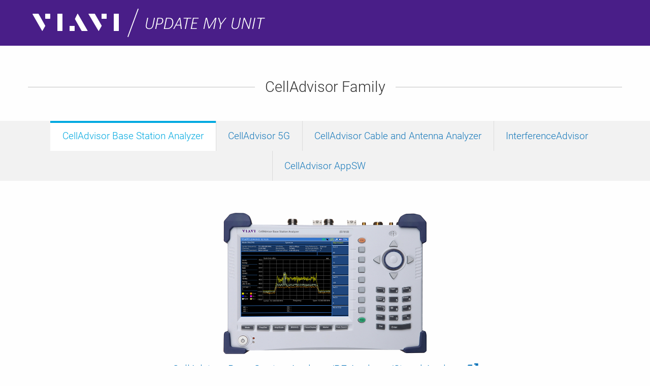

--- FILE ---
content_type: text/html; charset=UTF-8
request_url: https://celladvisor.updatemyunit.net/
body_size: 39822
content:
<!doctype html>
<html class="no-js" lang="en">
  <head>
    <title>CellAdvisor Family  | Update My Unit | VIAVI Solutions Inc.</title>
    <meta charset="utf-8">
    <meta http-equiv="x-ua-compatible" content="ie=edge">
    <meta name="viewport" content="width=device-width, initial-scale=1.0">
    <meta name="description" content="Automatic Software Updates for VIAVI Products, Platforms and Applications">    
    <meta property="og:url" content="https://celladvisor.updatemyunit.net/index.php"> 
    <meta property="og:title" content="Update My Unit">
    <meta property="og:description" content="Automatic Software Updates for VIAVI Products, Platforms and Applications"> 
    <meta property="og:image" content="https://celladvisor.updatemyunit.net">
    <meta name="dcterms.title" content="Update My Unit" />
    <meta name="dcterms.description" content="Automatic Software Updates for VIAVI Products, Platforms and Applications" />

    <!-- START CSS -->
    <link rel="stylesheet" href="//www.updatemyunit.net/assets/css/foundation.min.css">
    <link rel="stylesheet" href="//www.updatemyunit.net/assets/css/font-awesome.min.css">
    <link rel="stylesheet" href="//www.updatemyunit.net/assets/css/jquery.fancybox.min.css">
    <link rel="stylesheet" href="//www.updatemyunit.net/assets/css/flag-icon.min.css">
    <link rel="stylesheet" href="//www.updatemyunit.net/assets/css/updatemyunit.css">
    <!-- END CSS -->

    <!-- START FONT EMBED -->
    <!-- NO LONGER LOADING THOUGH GOOGLE (GDPR CONCERN) -->
    <!--
    <link rel="preconnect" href="https://fonts.gstatic.com">
    <link rel="stylesheet" href="/assets/fonts/roboto/roboto.css"> 
    <link href="https://fonts.googleapis.com/css2?family=Roboto:ital,wght@0,300;0,400;0,500;0,700;1,300;1,400;1,500;1,700&display=swap" rel="stylesheet">
    <link href="https://fonts.googleapis.com/css2?family=Roboto+Mono:wght@300;400;500;700&display=swap" rel="stylesheet">
    -->
    <link rel="stylesheet" href="//www.updatemyunit.net/assets/fonts/roboto/roboto.css"> 
    <link rel="stylesheet" href="//www.updatemyunit.net/assets/fonts/roboto-mono/roboto-mono.css"> 
    <!-- END FONT EMBED -->
  </head>
  <body>
    <!-- START TOP -->
<header class="top">

    <div class="grid-container">

      <div class="grid-x">
        <div class="cell">
          <!-- START LOGO -->
          <div class="logo">
            <h1>VIAVI Solutions</h1>
            <a href="//www.updatemyunit.net">
              <span class="hidden">VIAVI Solutions</span>
              <img src="//www.updatemyunit.net/assets/img/viavi-updatemyunit-logo-white.png" alt="VIAVI Solutions"/>
            </a>				
          </div>
          <!-- END LOGO -->
        </div>
      </div>

    </div>

</header>
<!-- END TOP -->

    
    <!-- START CONTENT -->
    <div class="grid-container">

      <!-- START PRODUCT TITLE -->
      <div class="grid-x grid-padding-x grid-padding-y">
        <div class="cell">
          <h2 class="line-behind">CellAdvisor Family </h2>
        </div>
      </div>
      <!-- END PRODUCT TITLE -->  

			<!-- START UPDATE LIST -->
            <!-- END UPDATE LIST -->
 
    </div>
    <!-- END CONTENT -->
    
    <ul class="tabs" data-responsive-accordion-tabs="tabs small-accordion large-tabs" id="product-tabs" data-allow-all-closed="true" data-deep-link="true" data-update-history="false" data-deep-link-smudge="true" data-deep-link-smudge-delay="500"><li class="tabs-title is-active"><a href="#celladvisor-base-station-analyzer">CellAdvisor Base Station Analyzer</a></li><li class="tabs-title"><a href="#celladvisor-5g">CellAdvisor 5G</a></li><li class="tabs-title"><a href="#celladvisor-cable-and-antenna-analyzer">CellAdvisor Cable and Antenna Analyzer</a></li><li class="tabs-title"><a href="#interferenceadvisor">InterferenceAdvisor</a></li><li class="tabs-title"><a href="#celladvisor-appsw">CellAdvisor AppSW</a></li></ul><div class="grid-container"><div class="tabs-content" data-tabs-content="product-tabs"><div class="tabs-panel is-active" id="celladvisor-base-station-analyzer"><div class="grid-x grid-padding-x grid-padding-y"><div class="cell text-center">
		  <div class="product">
      <p>
        <a href="//www.viavisolutions.com/en-us/products/celladvisor-base-station-analyzers">
          <img title="CellAdvisor Base Station Analyzer" alt="CellAdvisor Base Station Analyzer" src="//www.updatemyunit.net/assets/img/pics/celladvisor-base-station-analyzer-large.png">
        </a>
      </p>
      <h5>
        <a href="//www.viavisolutions.com/en-us/products/celladvisor-base-station-analyzers">CellAdvisor Base Station Analyzer/RF Analyzer/Signal Analyzer <i class="far fa-external-link"></i>
        </a>
      </h5>
      </div></div><div class="cell text-center table-scroll"><table class="releases"><thead><tr><th colspan="4">Download latest update of JD740B/JD780A/JD780B series FW</th></tr></thead>
          <tr>
            <th>Server Location</th>
            <th>File Name</th>
            <th>File Size</th>            
            <!--<th>Release Date</th>-->
            <th>Notes</th>
    			</tr><tr><td><div class="downloads-condensed"><p><a href="https://celladvisor.updatemyunit.net/./archives/JD740B_JD780A_JD780B_Firmware_3.120.043.zip"><span class="flag-icon flag-icon-eu"></span><br><i class="far fa-download"></i></a></p><p><a href="https://ca2celladvisor.updatemyunit.net/./archives/JD740B_JD780A_JD780B_Firmware_3.120.043.zip"><span class="flag-icon flag-icon-us"></span><br><i class="far fa-download"></i></a></p><p><a href="https://sg2celladvisor.updatemyunit.net/./archives/JD740B_JD780A_JD780B_Firmware_3.120.043.zip"><span class="flag-icon flag-icon-sg"></span><br><i class="far fa-download"></i></a></p></div></td><td class="text-center">JD740B_JD780A_JD780B_Firmware_3.120.043.zip</td><td class="text-center">108.593 MB</td><td class="text-center"><a href="./archives/JD740B_JD780A_JD780B_Firmware_3.120.043.pdf"><i class="far fa-file-pdf"></i> Release Notes</a></td></tr><thead><tr><th colspan="4">Download Recovery  FW of JD740B/JD780A/JD780B series</th></tr></thead>
          <tr>
            <th>Server Location</th>
            <th>File Name</th>
            <th>File Size</th>            
            <!--<th>Release Date</th>-->
            <th>Notes</th>
    			</tr><tr><td><div class="downloads-condensed"><p><a href="https://celladvisor.updatemyunit.net/./archives/JD740B_JD780A_JD780B_Recovery.zip"><span class="flag-icon flag-icon-eu"></span><br><i class="far fa-download"></i></a></p><p><a href="https://ca2celladvisor.updatemyunit.net/./archives/JD740B_JD780A_JD780B_Recovery.zip"><span class="flag-icon flag-icon-us"></span><br><i class="far fa-download"></i></a></p><p><a href="https://sg2celladvisor.updatemyunit.net/./archives/JD740B_JD780A_JD780B_Recovery.zip"><span class="flag-icon flag-icon-sg"></span><br><i class="far fa-download"></i></a></p></div></td><td class="text-center">JD740B_JD780A_JD780B_Recovery.zip</td><td class="text-center">437.716 KB</td><td class="text-center"><a href="./archives/JD740B_JD780A_JD780B_Recovery.pdf"><i class="far fa-file-pdf"></i> Recovery Procedure</a></td></tr><thead><tr><th colspan="4">Download latest update of JD740A series FW</th></tr></thead>
          <tr>
            <th>Server Location</th>
            <th>File Name</th>
            <th>File Size</th>            
            <!--<th>Release Date</th>-->
            <th>Notes</th>
    			</tr><tr><td><div class="downloads-condensed"><p><a href="https://celladvisor.updatemyunit.net/./archives/JD740A_Firmware_1.122.000.zip"><span class="flag-icon flag-icon-eu"></span><br><i class="far fa-download"></i></a></p><p><a href="https://ca2celladvisor.updatemyunit.net/./archives/JD740A_Firmware_1.122.000.zip"><span class="flag-icon flag-icon-us"></span><br><i class="far fa-download"></i></a></p><p><a href="https://sg2celladvisor.updatemyunit.net/./archives/JD740A_Firmware_1.122.000.zip"><span class="flag-icon flag-icon-sg"></span><br><i class="far fa-download"></i></a></p></div></td><td class="text-center">JD740A_Firmware_1.122.000.zip</td><td class="text-center">19.655 MB</td><td class="text-center"><a href="./archives/JD740A_Firmware_1.122.000.pdf"><i class="far fa-file-pdf"></i> Release Notes</a></td></tr><thead><tr><th colspan="4">Download Recovery  FW of JD740A series</th></tr></thead>
          <tr>
            <th>Server Location</th>
            <th>File Name</th>
            <th>File Size</th>            
            <!--<th>Release Date</th>-->
            <th>Notes</th>
    			</tr><tr><td><div class="downloads-condensed"><p><a href="https://celladvisor.updatemyunit.net/./archives/JD740A_1.122.000_Recovery.zip"><span class="flag-icon flag-icon-eu"></span><br><i class="far fa-download"></i></a></p><p><a href="https://ca2celladvisor.updatemyunit.net/./archives/JD740A_1.122.000_Recovery.zip"><span class="flag-icon flag-icon-us"></span><br><i class="far fa-download"></i></a></p><p><a href="https://sg2celladvisor.updatemyunit.net/./archives/JD740A_1.122.000_Recovery.zip"><span class="flag-icon flag-icon-sg"></span><br><i class="far fa-download"></i></a></p></div></td><td class="text-center">JD740A_1.122.000_Recovery.zip</td><td class="text-center">27.773 MB</td><td class="text-center"><a href="./archives/JD740A_1.122.000_Recovery.pdf"><i class="far fa-file-pdf"></i> Recovery Procedure</a></td></tr><thead><tr><th colspan="4">JD700B series User's Guide</th></tr></thead>
          <tr>
            <th>Server Location</th>
            <th>File Name</th>
            <th>File Size</th>            
            <!--<th>Release Date</th>-->
            <th>Notes</th>
    			</tr><tr><td><div class="downloads-condensed"><p><a href="https://celladvisor.updatemyunit.net/./archives/JD700B_User_Guide_R22.0.pdf"><span class="flag-icon flag-icon-eu"></span><br><i class="far fa-download"></i></a></p><p><a href="https://ca2celladvisor.updatemyunit.net/./archives/JD700B_User_Guide_R22.0.pdf"><span class="flag-icon flag-icon-us"></span><br><i class="far fa-download"></i></a></p><p><a href="https://sg2celladvisor.updatemyunit.net/./archives/JD700B_User_Guide_R22.0.pdf"><span class="flag-icon flag-icon-sg"></span><br><i class="far fa-download"></i></a></p></div></td><td class="text-center">JD700B_User_Guide_R22.0.pdf</td><td class="text-center">16.146 MB</td><td></td></tr><thead><tr><th colspan="4">JD780A series User's Guide</th></tr></thead>
          <tr>
            <th>Server Location</th>
            <th>File Name</th>
            <th>File Size</th>            
            <!--<th>Release Date</th>-->
            <th>Notes</th>
    			</tr><tr><td><div class="downloads-condensed"><p><a href="https://celladvisor.updatemyunit.net/./archives/JD780A_User_Manual_R15.0.pdf"><span class="flag-icon flag-icon-eu"></span><br><i class="far fa-download"></i></a></p><p><a href="https://ca2celladvisor.updatemyunit.net/./archives/JD780A_User_Manual_R15.0.pdf"><span class="flag-icon flag-icon-us"></span><br><i class="far fa-download"></i></a></p><p><a href="https://sg2celladvisor.updatemyunit.net/./archives/JD780A_User_Manual_R15.0.pdf"><span class="flag-icon flag-icon-sg"></span><br><i class="far fa-download"></i></a></p></div></td><td class="text-center">JD780A_User_Manual_R15.0.pdf</td><td class="text-center">10.458 MB</td><td></td></tr><thead><tr><th colspan="4">JD740A series User's Guide</th></tr></thead>
          <tr>
            <th>Server Location</th>
            <th>File Name</th>
            <th>File Size</th>            
            <!--<th>Release Date</th>-->
            <th>Notes</th>
    			</tr><tr><td><div class="downloads-condensed"><p><a href="https://celladvisor.updatemyunit.net/./archives/JD740A_User_Manual_R09.0.pdf"><span class="flag-icon flag-icon-eu"></span><br><i class="far fa-download"></i></a></p><p><a href="https://ca2celladvisor.updatemyunit.net/./archives/JD740A_User_Manual_R09.0.pdf"><span class="flag-icon flag-icon-us"></span><br><i class="far fa-download"></i></a></p><p><a href="https://sg2celladvisor.updatemyunit.net/./archives/JD740A_User_Manual_R09.0.pdf"><span class="flag-icon flag-icon-sg"></span><br><i class="far fa-download"></i></a></p></div></td><td class="text-center">JD740A_User_Manual_R09.0.pdf</td><td class="text-center">15.585 MB</td><td></td></tr></table></div>
        <div class="cell">
          <p class="text-center">
            <a href="all-releases.php#celladvisor-base-station-analyzer" class="button large"><i class="far fa-archive"></i> View All Software Releases</a>
          </p>
        </div></div></div><div class="tabs-panel" id="celladvisor-5g"><div class="grid-x grid-padding-x grid-padding-y"><div class="cell text-center">
		  <div class="product">
      <p>
        <a href="//www.viavisolutions.com/en-us/products/celladvisor-5g">
          <img title="CellAdvisor 5G" alt="CellAdvisor 5G" src="//www.updatemyunit.net/assets/img/pics/celladvisor-5g-large.png">
        </a>
      </p>
      <h5>
        <a href="//www.viavisolutions.com/en-us/products/celladvisor-5g">CellAdvisor 5G <i class="far fa-external-link"></i>
        </a>
      </h5>
      </div></div><div class="cell text-center table-scroll">
	<table class="automaticupdates">
    <thead>
    <tr>
      <th>For automatic update from your device</th>
      </tr>
    </thead>
    <tbody>
      <tr class="updatemessage">
        <td>
        <h3>Unit Setup</h3>
        <p>On your unit setup the system <i class="far fa-chevron-right"></i> Upgrade <i class="far fa-chevron-right"></i> Network <i class="far fa-chevron-right"></i> Server address with: <span class="highlight">http://celladvisor.updatemyunit.net</span>
	   		<br>Then PRESS <i class="far fa-chevron-right"></i> Connect</p>
        </td>
      </tr>
    </tbody>
    </table><table class="releases"><thead><tr class="warning"><th colspan="4">Download latest FW of CellAdvisor 5G</th></tr></thead><tr class="warning"><td colspan="4"><h3>WARNING</h3> <p>Upgrading from a version earlier than 5.030 requires re-image (which will erase user files) or upgrade to 5.030 first</p></td></tr>
          <tr>
            <th>Server Location</th>
            <th>File Name</th>
            <th>File Size</th>            
            <!--<th>Release Date</th>-->
            <th>Notes</th>
    			</tr><tr><td><div class="downloads-condensed"><p><a href="https://celladvisor.updatemyunit.net/./archives/CellAdvisor5G_Firmware_5.131.002r.zip"><span class="flag-icon flag-icon-eu"></span><br><i class="far fa-download"></i></a></p><p><a href="https://ca2celladvisor.updatemyunit.net/./archives/CellAdvisor5G_Firmware_5.131.002r.zip"><span class="flag-icon flag-icon-us"></span><br><i class="far fa-download"></i></a></p><p><a href="https://sg2celladvisor.updatemyunit.net/./archives/CellAdvisor5G_Firmware_5.131.002r.zip"><span class="flag-icon flag-icon-sg"></span><br><i class="far fa-download"></i></a></p></div></td><td class="text-center">CellAdvisor5G_Firmware_5.131.002r.zip</td><td class="text-center">484.793 MB</td><td class="text-center"><a href="./archives/CellAdvisor5G_Firmware_5.131.002r.pdf"><i class="far fa-file-pdf"></i> Release Notes</a></td></tr><thead><tr><th colspan="4">Download Recovery FW of CellAdvisor 5G</th></tr></thead>
          <tr>
            <th>Server Location</th>
            <th>File Name</th>
            <th>File Size</th>            
            <!--<th>Release Date</th>-->
            <th>Notes</th>
    			</tr><tr><td><div class="downloads-condensed"><p><a href="https://celladvisor.updatemyunit.net/./archives/CellAdvisor5G_Recovery_5.131.002r.zip"><span class="flag-icon flag-icon-eu"></span><br><i class="far fa-download"></i></a></p><p><a href="https://ca2celladvisor.updatemyunit.net/./archives/CellAdvisor5G_Recovery_5.131.002r.zip"><span class="flag-icon flag-icon-us"></span><br><i class="far fa-download"></i></a></p><p><a href="https://sg2celladvisor.updatemyunit.net/./archives/CellAdvisor5G_Recovery_5.131.002r.zip"><span class="flag-icon flag-icon-sg"></span><br><i class="far fa-download"></i></a></p></div></td><td class="text-center">CellAdvisor5G_Recovery_5.131.002r.zip</td><td class="text-center">548.596 MB</td><td></td></tr><thead><tr><th colspan="4">CellAdvisor 5G User's Guide</th></tr></thead>
          <tr>
            <th>Server Location</th>
            <th>File Name</th>
            <th>File Size</th>            
            <!--<th>Release Date</th>-->
            <th>Notes</th>
    			</tr><tr><td><div class="downloads-condensed"><p><a href="https://celladvisor.updatemyunit.net/./archives/CellAdvisor5G_User_Guide_R028.0.pdf"><span class="flag-icon flag-icon-eu"></span><br><i class="far fa-download"></i></a></p><p><a href="https://ca2celladvisor.updatemyunit.net/./archives/CellAdvisor5G_User_Guide_R028.0.pdf"><span class="flag-icon flag-icon-us"></span><br><i class="far fa-download"></i></a></p><p><a href="https://sg2celladvisor.updatemyunit.net/./archives/CellAdvisor5G_User_Guide_R028.0.pdf"><span class="flag-icon flag-icon-sg"></span><br><i class="far fa-download"></i></a></p></div></td><td class="text-center">CellAdvisor5G_User_Guide_R028.0.pdf</td><td class="text-center">14.754 MB</td><td></td></tr><thead><tr><th colspan="4">CellAdvisor 5G Programming Guide</th></tr></thead>
          <tr>
            <th>Server Location</th>
            <th>File Name</th>
            <th>File Size</th>            
            <!--<th>Release Date</th>-->
            <th>Notes</th>
    			</tr><tr><td><div class="downloads-condensed"><p><a href="https://celladvisor.updatemyunit.net/./archives/CellAdvisor5G_Programming_Guide_R9.0.pdf"><span class="flag-icon flag-icon-eu"></span><br><i class="far fa-download"></i></a></p><p><a href="https://ca2celladvisor.updatemyunit.net/./archives/CellAdvisor5G_Programming_Guide_R9.0.pdf"><span class="flag-icon flag-icon-us"></span><br><i class="far fa-download"></i></a></p><p><a href="https://sg2celladvisor.updatemyunit.net/./archives/CellAdvisor5G_Programming_Guide_R9.0.pdf"><span class="flag-icon flag-icon-sg"></span><br><i class="far fa-download"></i></a></p></div></td><td class="text-center">CellAdvisor5G_Programming_Guide_R9.0.pdf</td><td class="text-center">5.119 MB</td><td></td></tr><thead><tr><th colspan="4">CAA06M CAA User's Guide</th></tr></thead>
          <tr>
            <th>Server Location</th>
            <th>File Name</th>
            <th>File Size</th>            
            <!--<th>Release Date</th>-->
            <th>Notes</th>
    			</tr><tr><td><div class="downloads-condensed"><p><a href="https://celladvisor.updatemyunit.net/./archives/CAA06M_CAA_User_Guide_Rev010.pdf"><span class="flag-icon flag-icon-eu"></span><br><i class="far fa-download"></i></a></p><p><a href="https://ca2celladvisor.updatemyunit.net/./archives/CAA06M_CAA_User_Guide_Rev010.pdf"><span class="flag-icon flag-icon-us"></span><br><i class="far fa-download"></i></a></p><p><a href="https://sg2celladvisor.updatemyunit.net/./archives/CAA06M_CAA_User_Guide_Rev010.pdf"><span class="flag-icon flag-icon-sg"></span><br><i class="far fa-download"></i></a></p></div></td><td class="text-center">CAA06M_CAA_User_Guide_Rev010.pdf</td><td class="text-center">2.779 MB</td><td></td></tr><thead><tr><th colspan="4">CAA06M CAA Programming Guide</th></tr></thead>
          <tr>
            <th>Server Location</th>
            <th>File Name</th>
            <th>File Size</th>            
            <!--<th>Release Date</th>-->
            <th>Notes</th>
    			</tr><tr><td><div class="downloads-condensed"><p><a href="https://celladvisor.updatemyunit.net/./archives/CAA06M_CAA_Programming_Guide_R2.0.pdf"><span class="flag-icon flag-icon-eu"></span><br><i class="far fa-download"></i></a></p><p><a href="https://ca2celladvisor.updatemyunit.net/./archives/CAA06M_CAA_Programming_Guide_R2.0.pdf"><span class="flag-icon flag-icon-us"></span><br><i class="far fa-download"></i></a></p><p><a href="https://sg2celladvisor.updatemyunit.net/./archives/CAA06M_CAA_Programming_Guide_R2.0.pdf"><span class="flag-icon flag-icon-sg"></span><br><i class="far fa-download"></i></a></p></div></td><td class="text-center">CAA06M_CAA_Programming_Guide_R2.0.pdf</td><td class="text-center">307.571 KB</td><td></td></tr></table></div>
        <div class="cell">
          <p class="text-center">
            <a href="all-releases.php#celladvisor-5g" class="button large"><i class="far fa-archive"></i> View All Software Releases</a>
          </p>
        </div></div></div><div class="tabs-panel" id="celladvisor-cable-and-antenna-analyzer"><div class="grid-x grid-padding-x grid-padding-y"><div class="cell text-center">
		  <div class="product">
      <p>
        <a href="//www.viavisolutions.com/en-us/products/celladvisor-cable-and-antenna-analyzers">
          <img title="CellAdvisor Cable and Antenna Analyzer" alt="CellAdvisor Cable and Antenna Analyzer" src="//www.updatemyunit.net/assets/img/pics/celladvisor-cable-antenna-analyzer-large.png">
        </a>
      </p>
      <h5>
        <a href="//www.viavisolutions.com/en-us/products/celladvisor-cable-and-antenna-analyzers">CellAdvisor Cable and Antenna Analyzer <i class="far fa-external-link"></i>
        </a>
      </h5>
      </div></div><div class="cell text-center table-scroll"><table class="releases"><thead><tr><th colspan="4">Download latest update of JD720C series FW</th></tr></thead>
          <tr>
            <th>Server Location</th>
            <th>File Name</th>
            <th>File Size</th>            
            <!--<th>Release Date</th>-->
            <th>Notes</th>
    			</tr><tr><td><div class="downloads-condensed"><p><a href="https://celladvisor.updatemyunit.net/./archives/JD720C_Firmware_1.068.013.zip"><span class="flag-icon flag-icon-eu"></span><br><i class="far fa-download"></i></a></p><p><a href="https://ca2celladvisor.updatemyunit.net/./archives/JD720C_Firmware_1.068.013.zip"><span class="flag-icon flag-icon-us"></span><br><i class="far fa-download"></i></a></p><p><a href="https://sg2celladvisor.updatemyunit.net/./archives/JD720C_Firmware_1.068.013.zip"><span class="flag-icon flag-icon-sg"></span><br><i class="far fa-download"></i></a></p></div></td><td class="text-center">JD720C_Firmware_1.068.013.zip</td><td class="text-center">33.531 MB</td><td class="text-center"><a href="./archives/JD720C_Firmware_1.068.013.pdf"><i class="far fa-file-pdf"></i> Release Notes</a></td></tr><thead><tr><th colspan="4">Download latest update of JD723A, JD724B FW</th></tr></thead>
          <tr>
            <th>Server Location</th>
            <th>File Name</th>
            <th>File Size</th>            
            <!--<th>Release Date</th>-->
            <th>Notes</th>
    			</tr><tr><td><div class="downloads-condensed"><p><a href="https://celladvisor.updatemyunit.net/./archives/JD723A_JD724B_Firmware_3.043.001.zip"><span class="flag-icon flag-icon-eu"></span><br><i class="far fa-download"></i></a></p><p><a href="https://ca2celladvisor.updatemyunit.net/./archives/JD723A_JD724B_Firmware_3.043.001.zip"><span class="flag-icon flag-icon-us"></span><br><i class="far fa-download"></i></a></p><p><a href="https://sg2celladvisor.updatemyunit.net/./archives/JD723A_JD724B_Firmware_3.043.001.zip"><span class="flag-icon flag-icon-sg"></span><br><i class="far fa-download"></i></a></p></div></td><td class="text-center">JD723A_JD724B_Firmware_3.043.001.zip</td><td class="text-center">7.040 MB</td><td class="text-center"><a href="./archives/JD723A_JD724B_Firmware_3.043.001.pdf"><i class="far fa-file-pdf"></i> Release Notes</a></td></tr><thead><tr><th colspan="4">Download latest update of JD725A FW</th></tr></thead>
          <tr>
            <th>Server Location</th>
            <th>File Name</th>
            <th>File Size</th>            
            <!--<th>Release Date</th>-->
            <th>Notes</th>
    			</tr><tr><td><div class="downloads-condensed"><p><a href="https://celladvisor.updatemyunit.net/./archives/JD725A_Firmware_3.046.001.zip"><span class="flag-icon flag-icon-eu"></span><br><i class="far fa-download"></i></a></p><p><a href="https://ca2celladvisor.updatemyunit.net/./archives/JD725A_Firmware_3.046.001.zip"><span class="flag-icon flag-icon-us"></span><br><i class="far fa-download"></i></a></p><p><a href="https://sg2celladvisor.updatemyunit.net/./archives/JD725A_Firmware_3.046.001.zip"><span class="flag-icon flag-icon-sg"></span><br><i class="far fa-download"></i></a></p></div></td><td class="text-center">JD725A_Firmware_3.046.001.zip</td><td class="text-center">15.149 MB</td><td class="text-center"><a href="./archives/JD725A_Firmware_3.046.001.pdf"><i class="far fa-file-pdf"></i> Release Notes</a></td></tr><thead><tr><th colspan="4">JD720C series User's Guide</th></tr></thead>
          <tr>
            <th>Server Location</th>
            <th>File Name</th>
            <th>File Size</th>            
            <!--<th>Release Date</th>-->
            <th>Notes</th>
    			</tr><tr><td><div class="downloads-condensed"><p><a href="https://celladvisor.updatemyunit.net/./archives/JD720C_User_Manual_R06.3.pdf"><span class="flag-icon flag-icon-eu"></span><br><i class="far fa-download"></i></a></p><p><a href="https://ca2celladvisor.updatemyunit.net/./archives/JD720C_User_Manual_R06.3.pdf"><span class="flag-icon flag-icon-us"></span><br><i class="far fa-download"></i></a></p><p><a href="https://sg2celladvisor.updatemyunit.net/./archives/JD720C_User_Manual_R06.3.pdf"><span class="flag-icon flag-icon-sg"></span><br><i class="far fa-download"></i></a></p></div></td><td class="text-center">JD720C_User_Manual_R06.3.pdf</td><td class="text-center">3.878 MB</td><td></td></tr><thead><tr><th colspan="4">JD723A,JD724B User's Guide</th></tr></thead>
          <tr>
            <th>Server Location</th>
            <th>File Name</th>
            <th>File Size</th>            
            <!--<th>Release Date</th>-->
            <th>Notes</th>
    			</tr><tr><td><div class="downloads-condensed"><p><a href="https://celladvisor.updatemyunit.net/./archives/JD723A_JD724B_User_Manual_R1.5.pdf"><span class="flag-icon flag-icon-eu"></span><br><i class="far fa-download"></i></a></p><p><a href="https://ca2celladvisor.updatemyunit.net/./archives/JD723A_JD724B_User_Manual_R1.5.pdf"><span class="flag-icon flag-icon-us"></span><br><i class="far fa-download"></i></a></p><p><a href="https://sg2celladvisor.updatemyunit.net/./archives/JD723A_JD724B_User_Manual_R1.5.pdf"><span class="flag-icon flag-icon-sg"></span><br><i class="far fa-download"></i></a></p></div></td><td class="text-center">JD723A_JD724B_User_Manual_R1.5.pdf</td><td class="text-center">7.296 MB</td><td></td></tr><thead><tr><th colspan="4">JD725A User's Guide</th></tr></thead>
          <tr>
            <th>Server Location</th>
            <th>File Name</th>
            <th>File Size</th>            
            <!--<th>Release Date</th>-->
            <th>Notes</th>
    			</tr><tr><td><div class="downloads-condensed"><p><a href="https://celladvisor.updatemyunit.net/./archives/JD725A_User_Manual_R1.8.pdf"><span class="flag-icon flag-icon-eu"></span><br><i class="far fa-download"></i></a></p><p><a href="https://ca2celladvisor.updatemyunit.net/./archives/JD725A_User_Manual_R1.8.pdf"><span class="flag-icon flag-icon-us"></span><br><i class="far fa-download"></i></a></p><p><a href="https://sg2celladvisor.updatemyunit.net/./archives/JD725A_User_Manual_R1.8.pdf"><span class="flag-icon flag-icon-sg"></span><br><i class="far fa-download"></i></a></p></div></td><td class="text-center">JD725A_User_Manual_R1.8.pdf</td><td class="text-center">2.397 MB</td><td></td></tr></table></div>
        <div class="cell">
          <p class="text-center">
            <a href="all-releases.php#celladvisor-cable-and-antenna-analyzer" class="button large"><i class="far fa-archive"></i> View All Software Releases</a>
          </p>
        </div></div></div><div class="tabs-panel" id="interferenceadvisor"><div class="grid-x grid-padding-x grid-padding-y"><div class="cell text-center">
		  <div class="product">
      <p>
        <a href="https://www.viavisolutions.com/en-us/products/interferenceadvisor">
          <img title="InterferenceAdvisor" alt="InterferenceAdvisor" src="//www.updatemyunit.net/assets/img/pics/interferenceadvisor-large.jpg">
        </a>
      </p>
      <h5>
        <a href="https://www.viavisolutions.com/en-us/products/interferenceadvisor">InterferenceAdvisor <i class="far fa-external-link"></i>
        </a>
      </h5>
      </div></div><div class="cell text-center table-scroll"><table class="releases"><thead><tr><th colspan="4">Download latest update of InterferenceAdvisor</th></tr></thead>
          <tr>
            <th>Server Location</th>
            <th>File Name</th>
            <th>File Size</th>            
            <!--<th>Release Date</th>-->
            <th>Notes</th>
    			</tr><tr><td><div class="downloads-condensed"><p><a href="https://celladvisor.updatemyunit.net/./archives/EagleEye_1.6.4.apk"><span class="flag-icon flag-icon-eu"></span><br><i class="far fa-download"></i></a></p><p><a href="https://ca2celladvisor.updatemyunit.net/./archives/EagleEye_1.6.4.apk"><span class="flag-icon flag-icon-us"></span><br><i class="far fa-download"></i></a></p><p><a href="https://sg2celladvisor.updatemyunit.net/./archives/EagleEye_1.6.4.apk"><span class="flag-icon flag-icon-sg"></span><br><i class="far fa-download"></i></a></p></div></td><td class="text-center">EagleEye_1.6.4.apk</td><td class="text-center">79.193 MB</td><td class="text-center"><a href="./archives/EagleEye_1.6.4.pdf"><i class="far fa-file-pdf"></i> Release Notes</a></td></tr><thead><tr><th colspan="4">InterferenceAdvisor Quick Start Guide</th></tr></thead>
          <tr>
            <th>Server Location</th>
            <th>File Name</th>
            <th>File Size</th>            
            <!--<th>Release Date</th>-->
            <th>Notes</th>
    			</tr><tr><td><div class="downloads-condensed"><p><a href="https://celladvisor.updatemyunit.net/./archives/Quick_Start_Guide_for_EagleEye_App_R5.0.pdf"><span class="flag-icon flag-icon-eu"></span><br><i class="far fa-download"></i></a></p><p><a href="https://ca2celladvisor.updatemyunit.net/./archives/Quick_Start_Guide_for_EagleEye_App_R5.0.pdf"><span class="flag-icon flag-icon-us"></span><br><i class="far fa-download"></i></a></p><p><a href="https://sg2celladvisor.updatemyunit.net/./archives/Quick_Start_Guide_for_EagleEye_App_R5.0.pdf"><span class="flag-icon flag-icon-sg"></span><br><i class="far fa-download"></i></a></p></div></td><td class="text-center">Quick_Start_Guide_for_EagleEye_App_R5.0.pdf</td><td class="text-center">227.533 KB</td><td></td></tr></table></div>
        <div class="cell">
          <p class="text-center">
            <a href="all-releases.php#interferenceadvisor" class="button large"><i class="far fa-archive"></i> View All Software Releases</a>
          </p>
        </div></div></div><div class="tabs-panel" id="celladvisor-appsw"><div class="grid-x grid-padding-x grid-padding-y"><div class="cell text-center">
		  <div class="product">
      <p>
        <a href="//www.viavisolutions.com/en-us/product-family/celladvisor">
          <img title="CellAdvisor AppSW" alt="CellAdvisor AppSW" src="//www.updatemyunit.net/assets/img/pics/software.png">
        </a>
      </p>
      <h5>
        <a href="//www.viavisolutions.com/en-us/product-family/celladvisor">CellAdvisor AppSW <i class="far fa-external-link"></i>
        </a>
      </h5>
      </div></div><div class="cell text-center table-scroll"><table class="releases"><thead><tr><th colspan="4">Download latest update of JDViewer Application SW</th></tr></thead>
          <tr>
            <th>Server Location</th>
            <th>File Name</th>
            <th>File Size</th>            
            <!--<th>Release Date</th>-->
            <th>Notes</th>
    			</tr><tr><td><div class="downloads-condensed"><p><a href="https://celladvisor.updatemyunit.net/./archives/JDViewer_Setup_6.8.zip"><span class="flag-icon flag-icon-eu"></span><br><i class="far fa-download"></i></a></p><p><a href="https://ca2celladvisor.updatemyunit.net/./archives/JDViewer_Setup_6.8.zip"><span class="flag-icon flag-icon-us"></span><br><i class="far fa-download"></i></a></p><p><a href="https://sg2celladvisor.updatemyunit.net/./archives/JDViewer_Setup_6.8.zip"><span class="flag-icon flag-icon-sg"></span><br><i class="far fa-download"></i></a></p></div></td><td class="text-center">JDViewer_Setup_6.8.zip</td><td class="text-center">27.264 MB</td><td class="text-center"><a href="./archives/JDViewer_Setup_6.8.pdf"><i class="far fa-file-pdf"></i> Release Notes</a></td></tr><thead><tr><th colspan="4">Download latest update of JDRemote Application SW</th></tr></thead>
          <tr>
            <th>Server Location</th>
            <th>File Name</th>
            <th>File Size</th>            
            <!--<th>Release Date</th>-->
            <th>Notes</th>
    			</tr><tr><td><div class="downloads-condensed"><p><a href="https://celladvisor.updatemyunit.net/./archives/JDRemote_Setup_2_2.zip"><span class="flag-icon flag-icon-eu"></span><br><i class="far fa-download"></i></a></p><p><a href="https://ca2celladvisor.updatemyunit.net/./archives/JDRemote_Setup_2_2.zip"><span class="flag-icon flag-icon-us"></span><br><i class="far fa-download"></i></a></p><p><a href="https://sg2celladvisor.updatemyunit.net/./archives/JDRemote_Setup_2_2.zip"><span class="flag-icon flag-icon-sg"></span><br><i class="far fa-download"></i></a></p></div></td><td class="text-center">JDRemote_Setup_2_2.zip</td><td class="text-center">15.323 MB</td><td></td></tr><thead><tr><th colspan="4">Download latest update of JDMapCreator Application SW</th></tr></thead>
          <tr>
            <th>Server Location</th>
            <th>File Name</th>
            <th>File Size</th>            
            <!--<th>Release Date</th>-->
            <th>Notes</th>
    			</tr><tr><td><div class="downloads-condensed"><p><a href="https://celladvisor.updatemyunit.net/./archives/JDMapCreator_Setup_2_1_2.zip"><span class="flag-icon flag-icon-eu"></span><br><i class="far fa-download"></i></a></p><p><a href="https://ca2celladvisor.updatemyunit.net/./archives/JDMapCreator_Setup_2_1_2.zip"><span class="flag-icon flag-icon-us"></span><br><i class="far fa-download"></i></a></p><p><a href="https://sg2celladvisor.updatemyunit.net/./archives/JDMapCreator_Setup_2_1_2.zip"><span class="flag-icon flag-icon-sg"></span><br><i class="far fa-download"></i></a></p></div></td><td class="text-center">JDMapCreator_Setup_2_1_2.zip</td><td class="text-center">134.665 MB</td><td class="text-center"><a href="./archives/JDMapCreator_Setup_2_1_2.pdf"><i class="far fa-file-pdf"></i> Release Notes</a></td></tr><thead><tr><th colspan="4">Download latest update of JDPowerMeter Application SW</th></tr></thead>
          <tr>
            <th>Server Location</th>
            <th>File Name</th>
            <th>File Size</th>            
            <!--<th>Release Date</th>-->
            <th>Notes</th>
    			</tr><tr><td><div class="downloads-condensed"><p><a href="https://celladvisor.updatemyunit.net/./archives/JDPowerMeter_Setup_3.4.zip"><span class="flag-icon flag-icon-eu"></span><br><i class="far fa-download"></i></a></p><p><a href="https://ca2celladvisor.updatemyunit.net/./archives/JDPowerMeter_Setup_3.4.zip"><span class="flag-icon flag-icon-us"></span><br><i class="far fa-download"></i></a></p><p><a href="https://sg2celladvisor.updatemyunit.net/./archives/JDPowerMeter_Setup_3.4.zip"><span class="flag-icon flag-icon-sg"></span><br><i class="far fa-download"></i></a></p></div></td><td class="text-center">JDPowerMeter_Setup_3.4.zip</td><td class="text-center">9.137 MB</td><td></td></tr><thead><tr><th colspan="4">Download latest update of TestWizardCreator Application SW</th></tr></thead>
          <tr>
            <th>Server Location</th>
            <th>File Name</th>
            <th>File Size</th>            
            <!--<th>Release Date</th>-->
            <th>Notes</th>
    			</tr><tr><td><div class="downloads-condensed"><p><a href="https://celladvisor.updatemyunit.net/./archives/TestWizrdCreator_Setup_1.2.1.zip"><span class="flag-icon flag-icon-eu"></span><br><i class="far fa-download"></i></a></p><p><a href="https://ca2celladvisor.updatemyunit.net/./archives/TestWizrdCreator_Setup_1.2.1.zip"><span class="flag-icon flag-icon-us"></span><br><i class="far fa-download"></i></a></p><p><a href="https://sg2celladvisor.updatemyunit.net/./archives/TestWizrdCreator_Setup_1.2.1.zip"><span class="flag-icon flag-icon-sg"></span><br><i class="far fa-download"></i></a></p></div></td><td class="text-center">TestWizrdCreator_Setup_1.2.1.zip</td><td class="text-center">13.362 MB</td><td class="text-center"><a href="./archives/TestWizrdCreator_Setup_1.2.1.pdf"><i class="far fa-file-pdf"></i> Release Notes</a></td></tr><thead><tr><th colspan="4">TestWizardCreator User's Guide</th></tr></thead>
          <tr>
            <th>Server Location</th>
            <th>File Name</th>
            <th>File Size</th>            
            <!--<th>Release Date</th>-->
            <th>Notes</th>
    			</tr><tr><td><div class="downloads-condensed"><p><a href="https://celladvisor.updatemyunit.net/./archives/Test_Wizard_Creator_User_Guide_1.2.pdf"><span class="flag-icon flag-icon-eu"></span><br><i class="far fa-download"></i></a></p><p><a href="https://ca2celladvisor.updatemyunit.net/./archives/Test_Wizard_Creator_User_Guide_1.2.pdf"><span class="flag-icon flag-icon-us"></span><br><i class="far fa-download"></i></a></p><p><a href="https://sg2celladvisor.updatemyunit.net/./archives/Test_Wizard_Creator_User_Guide_1.2.pdf"><span class="flag-icon flag-icon-sg"></span><br><i class="far fa-download"></i></a></p></div></td><td class="text-center">Test_Wizard_Creator_User_Guide_1.2.pdf</td><td class="text-center">1.310 MB</td><td></td></tr></table></div>
        <div class="cell">
          <p class="text-center">
            <a href="all-releases.php#celladvisor-appsw" class="button large"><i class="far fa-archive"></i> View All Software Releases</a>
          </p>
        </div></div></div></div></div>
    <!-- START FOOTER -->
<footer class="footer">
  <div class="grid-container">
    <div class="grid-x grid-margin-x grid-padding-y">
      <div class="large-6 cell">
         <p>&copy; 2026 
           <a href="//www.viavisolutions.com">VIAVI Solutions</a> Inc.</p>	
       </div>

      <div class="large-6 cell">
        <ul class="footer-list-divider">
          <li><a href="https://www.youtube.com/c/viavisolutions" target="_blank">YouTube</a></li>
          <li><a href="https://www.facebook.com/viavisolutions" target="_blank">Facebook</a></li>
          <li><a href="https://twitter.com/VIAVISolutions" target="_blank">Twitter</a></li>
          <li><a href="https://www.linkedin.com/company/viavi-solutions" target="_blank">LinkedIn</a></li>
        </ul>
       </div>
    </div>
  </div>
</footer>
  <!-- END FOOTER -->

<!-- START SCRIPTS -->
<script src="//www.updatemyunit.net/assets/js/vendor.js"></script>
<script src="//www.updatemyunit.net/assets/js/foundation.min.js"></script>
<script src="//www.updatemyunit.net/assets/js/jquery.fancybox.min.js"></script>
<script src="//www.updatemyunit.net/assets/js/updatemyunit.js"></script>
<!-- END SCRIPTS -->
  </body>
</html>

--- FILE ---
content_type: text/css
request_url: https://www.updatemyunit.net/assets/css/updatemyunit.css
body_size: 14417
content:
/* ----------------------------------------------------*/
/* ---- CSS Document ----------------------------------*/
/* ----------------------------------------------------*/

/* -- (c) 2021 Viavi Solutions --- */
/* -- Created by: Cyle Olson -- */

/* ----------------------------------------------------*/
/* ---- Table of Contents -----------------------------*/
/* ----------------------------------------------------*/

/* -- Universal Elements ------ */
/* -- Layout Elements --------- */
/* -- Headers ----------------- */
/* -- Graphic Buttons --------- */
/* -- Media Queries ----------- */


/* ----------------------------------------------------*/
/* ---- Universal Elements ----------------------------*/
/* ----------------------------------------------------*/
body {
  font-family: "Roboto", "Helvetica Neue", Helvetica, Arial, sans-serif;
  color: #333;
}
pre {
  font-family: "Roboto Mono", "Courier New", monospace;
  font-size: .9rem;
  font-weight: bold;
  padding: 1rem;
  background: #fff;
}
a {
  color: #0070b8;
}
a:hover, a:focus {
  color: #00a9e0; 
}
button {
  border-radius: 0px;
}
hr {
    margin: 1.5rem auto;
    max-width: none;
}
table tbody, table tfoot, table thead {
    border: 0px;
    background-color: transparent;
}
table thead {
    background: #491e88;
    color: #fff;
}
thead td, thead th {
  text-transform: uppercase;  
  font-weight: 500;
  padding: .625rem;
  text-align: center;
}
tbody th {
  text-align: center;
  background: #333;
  color: #fff;
  font-weight: 300;
}
label {
color: #333;
}
[type='text'], [type='password'], [type='date'], [type='datetime'], [type='datetime-local'], [type='month'], [type='week'], [type='email'], [type='number'], [type='search'], [type='tel'], [type='time'], [type='url'], [type='color'],
textarea {
  display: block;
  box-sizing: border-box;
  width: 100%;
  height: 3.75rem;
  margin: 0 0 1rem;
  padding: 1rem;
  border: 1px solid #cacaca;
  border-radius: 0px;
  background-color: #fff;
  box-shadow: inset 0 0 0 rgba(10, 10, 10, 0.1);
  font-family: inherit;
  font-size: 1rem;
  font-weight: normal;
  line-height: 1.5;
  color: #333;
  transition: box-shadow 0.5s, border-color 0.25s ease-in-out;
  -webkit-appearance: none;
     -moz-appearance: none;
          appearance: none; }
  [type='text']:focus, [type='password']:focus, [type='date']:focus, [type='datetime']:focus, [type='datetime-local']:focus, [type='month']:focus, [type='week']:focus, [type='email']:focus, [type='number']:focus, [type='search']:focus, [type='tel']:focus, [type='time']:focus, [type='url']:focus, [type='color']:focus,
  textarea:focus, [type='text']:hover, [type='password']:hover, [type='date']:hover, [type='datetime']:hover, [type='datetime-local']:hover, [type='month']:hover, [type='week']:hover, [type='email']:hover, [type='number']:hover, [type='search']:hover, [type='tel']:hover, [type='time']:hover, [type='url']:hover, [type='color']:hover,
  textarea:hover {
    outline: none;
    border: 1px solid #491e88;
    background-color: #fefefe;
    box-shadow: 0 0 0 #cacaca;
    transition: box-shadow 0.5s, border-color 0.25s ease-in-out;
  }
select {
  height: 3.5rem;
  margin: 0 0 1rem;
  padding: 1rem;
  -webkit-appearance: none;
     -moz-appearance: none;
          appearance: none;
  border: 1px solid #cacaca;
  border-radius: 0px;
  background-color: #fefefe;
  font-family: inherit;
  font-size: 1rem;
  font-weight: normal;
  line-height: 1.5;
  color: #333;
  /* background-image: url("/assets/img/chevron-down-solid.svg"); */
  background-image: url("data:image/svg+xml;utf8,%3Csvg xmlns='http://www.w3.org/2000/svg' viewBox='0 0 448 512'%3E%3Cpath fill='rgb%2889, 89, 89%29' d='M207.029 381.476L12.686 187.132c-9.373-9.373-9.373-24.569 0-33.941l22.667-22.667c9.357-9.357 24.522-9.375 33.901-.04L224 284.505l154.745-154.021c9.379-9.335 24.544-9.317 33.901.04l22.667 22.667c9.373 9.373 9.373 24.569 0 33.941L240.971 381.476c-9.373 9.372-24.569 9.372-33.942 0z'%3E%3C/path%3E%3C/svg%3E");
  background-origin: content-box;
  background-position: right -1rem center;
  background-repeat: no-repeat;
  background-size: 20px 15px;
  padding-right: 1.5rem;
  transition: box-shadow 0.5s, border-color 0.25s ease-in-out;
}
select:focus, select:hover {
    outline: none;
    border: 1px solid #491e88;
    background-color: #fefefe;
    box-shadow: 0 0 5px #cacaca;
    transition: box-shadow 0.5s, border-color 0.25s ease-in-out;
}

.zero-padding {
  padding: 0;
}
.zero-margin {
  margin: 0;
}

/* ----------------------------------------------------*/
/* ---- Layout Elements -------------------------------*/
/* ----------------------------------------------------*/

.gray-lightest{background-color: #f2f2f2;}
.gray-lighter{background-color: #dbdbdb;}
.gray-light{background-color: #c6c6c6;}
.gray{background-color: #999;}
.gray-dark{background-color: #595959;}
.gray-darker{background-color: #444;}
.gray-darkest{background-color: #333;}

.purple{background-color: #491e88;}
.blue-dark{background-color: #0040a6;}
.blue{background-color: #0070b8;}
.cyan{background-color: #00a9e0;}
.blue-green{background-color: #00b0a2;}
.green{background-color: #2cb34a;}

.yellow{background-color: #ffb500;}
.orange{background-color: #e87722;}
.red {background-color: #d50032;}

.hidden {
  display: none;
}

/* -- Header -- */
.top {
  background: #491e88;
  height: 90px;
  padding: 15px 0;
  margin-bottom: 1.875rem;
}
.logo h1{
  display: none;
}
.product img{
  max-height: 400px;
}
.badges img{
  max-width: 188px;
  max-height: 200px;
}
.image-list .product img{
  max-width: 200px;
  max-height: 200px;
}
.image-list {
  border-top: 0.0625rem solid #dbdbdb;
  border-left: 0.0625rem solid #dbdbdb;
  margin-bottom: 2rem;
}
.image-list .cell {
  border-bottom: 0.0625rem solid #dbdbdb;
  border-right: 0.0625rem solid #dbdbdb;
}
.image-list .cell:hover {
  background-color: #f2f2f2;
}
.flag-icon {
  width: 3.3em;
  line-height: 2.3em;
}
table.automaticupdates {
  text-align: center;
}
table.automaticupdates pre {
  background: #f1f1f1;
}
table.automaticupdates table.releaseinfo {
  margin-bottom: 0;
}
tbody tr.updatemessage {
  background-color: transparent;
}
tbody tr.updatemessage p{
  margin-bottom: 0;
}
tbody tr.updatemessage hr{
  margin-top: .5rem;
}
tbody tr.updatemessage .fa-chevron-right {
  padding: 0 .25rem;
}
.highlight {
  background-color: #00b0a2;
  padding: .25rem .5rem;
  color: #fff;
  display: inline-block;
  margin-bottom:  .5rem;
}
table.releases {
  background: #f1f1f1;
}
table.releases tbody tr:first-child {
  background: #333;
}
table.releases pre {
    text-align: center;
}
table.releases a {
  color: #333;
}
table.releases a:hover, 
table.releases a:focus {
  color: #00a9e0; 
}
table.releases div.downloads {
  white-space: nowrap;
  text-align: left;
}
table.releases div.downloads-condensed{
  white-space: nowrap;
}
table.releases div.downloads-condensed p{
  display: inline-block;
  margin-bottom: 0;
}
table.releases table.releaseinfo {
  background: #fff
}
table.releases table.releaseinfo tbody tr:nth-child(even) {
  background: none;
}
table.releases table.releaseinfo tbody th {
  background: none;
}
table.releases table.releaseinfo tbody td {
  padding: .25rem .625rem;
}
table.releases tr.warning th {
  background: #c60f13;
}
table.releases tr.warning td {
  color: #c60f13;
  font-style: italic;
  background: #f8e6e7;
}
table.releases tr.warning h3 {
  font-style: italic;
}
table.releases tr.warning a {
  color: #c60f13;
}
table.releases tr.warning a:hover, 
table.releases tr.warning a:focus {
  color: #333; 
}

.tabs {
    margin: 0;
    text-align: center;
    background: #f2f2f2;
    border: none;
    list-style-type: none;
}
.tabs li:first-child .tabs-title > a {
    box-shadow: none;
}
.tabs-title {
  float: none;
  display: inline-block;
}
.tabs-title > a {
  display: block;
  padding: 1.25rem 1.5rem;
  font-size: 1.2rem;
  font-weight: 300;
  line-height: 1;
  color: #1779ba;
  box-shadow: 1px 0px #dbdbdb inset;
  transition: all,.3s,ease-in-out;
}
.tabs-title > a:hover,
.tabs-title > a:focus, 
.tabs-title > a[aria-selected='true'] {
  background: #fff;
  color: #00a9e0;
  border-top: 0.25rem solid #00a9e0;
  padding-top: 1rem;
  padding-bottom: 1.25rem;
    
  box-shadow: none;
}
.tabs-content {
  border: 0;
  background: transparent;
  color: #333;
  -webkit-transition: all 0.5s ease;
  transition: all 0.5s ease;
  padding-top: 2rem;
}
.tabs-content .product img{
  max-width: 400px;
  max-height: 400px;
}

.accordion {
  margin-left: 0;
  background: transparent;
  list-style-type: none; }

.accordion-title {
  position: relative;
  display: block;
  padding: 1rem;
  border: none;
  border-bottom: 1px solid #dbdbdb;
  font-size: 1.2rem;
  font-weight: 300;
  line-height: 1;
  color: #595959;
  margin: 0 1rem;
}
.accordion-title:hover, .accordion-title:focus {
  background-color: transparent; }
.accordion-title::before {
  position: absolute;
  top: 50%;
  right: 1rem;
  margin-top: -0.5rem;
  content: '\f077';
  font-family: 'Font Awesome 5 Pro';
}
.is-active > .accordion-title {
  color: #00a9e0;
  border-bottom: 0.1875rem solid #00a9e0;
  transition: border-color 300ms;
}
.is-active > .accordion-title::before {
  content: '\f078';
}
.accordion-content {
  display: none;
  padding: 1rem;
  border: none;
  border-bottom: 0;
  background-color: #fefefe;
  color: #0a0a0a;
}
  :last-child > .accordion-content:last-child {
    border-bottom: 0;
}
/* -- Content -- */
.content {
  margin: 20px auto;
}
.content ul {
  list-style: none;
}

.content ul li::before {
  content: "\25AA";
  color: #491e88;
  font-weight: bold;
  display: inline-block; 
  width: 1em;
  margin-left: -1em;
}

.overlay{
  background-color: rgba(0,0,0,0.70);
  width: 100%;
  height: 100%;
  padding: 80px 0;
}

.white-box {
  padding: 40px;
  margin-top: 40px;
  background-color: #fff;
  color: #333;
}
.white-box h2 {
  color: #00a9e0;
}
.white-box h3 {
  color: #491e88; 
}

.gray-box {
  padding: 25px;
  margin-bottom: 25px;
  background-color: #f2f2f2;
  color: #333;
  position: relative;
}
.gray-box p {
  margin-bottom: .5rem;
}
.gray-box h2 {
  color: #00a9e0;
}

.gray-box h3 {
  color: #491e88; 
}

/* -- Footer -- */
.footer {
  color: #777;
  background-color: #111;
  padding-top: .9375rem;
  padding-bottom: .9375rem;
  margin-top: 1.875rem;
}
.footer a {
    color: #777;
}
.footer a:hover,
.footer a:active,
.footer a:focus{
    color: #fff;
}
.footer p, 
.footer ul {
  font-weight: 400;
  font-style: normal;
  font-size: .75rem;
  text-transform: uppercase;
    line-height: 1;
  margin: 0;
}
.footer ul {
  text-align: right;
  list-style: none;
}
.footer ul li {
  display: inline-block;
  margin-right: 15px;
}
.footer-list-divider {
	font-size: 0;
}
.footer-list-divider li {
    margin: 0 !important;
    display: inline-block;
    vertical-align: middle;
}
.footer-list-divider li:after {
    content: '/';
    margin: 0 0.455em;
}
.footer-list-divider li:last-child:after {
	display: none;
}


/* ----------------------------------------------------*/
/* ---- Graphic Buttons -------------------------------*/
/* ----------------------------------------------------*/

.button.opened {
  background-color: #491e88;
}
.button {
  border-radius: 0;
  text-transform: uppercase;
  margin-bottom: 5px;
  font-size: 1rem;
  font-weight: 500;
  background-color: #00a9e0;
  color: #fff;
}
.button:hover, 
.button:focus {
  background-color: #491e88;
  color: #fff; 
}
.button.disabled, 
.button.disabled:focus, 
.button.disabled:hover, 
.button[disabled], 
.button[disabled]:focus, 
.button[disabled]:hover {
    background-color: #491e88;
    color: #fff;
}
.button.disabled, .button[disabled] {
    opacity: .25;
}

/* ----------------------------------------------------*/
/* ---- Headers ---------------------------------------*/
/* ----------------------------------------------------*/

h1,h2,h3,h4,h5,h6 {
  font-family: "Roboto", "Helvetica Neue", Helvetica, Arial, sans-serif;
  font-weight: 300;
} 
h1 {
  font-size: 2.0rem;
  color: #502874;
}
h2 {
  font-size: 1.8rem;
}
h3 {
  font-size: 1.6rem;
}
h4 {
  font-size: 1.4rem;
  font-weight: 400;
}
h5 {
  font-size: 1.3rem;
}
h6 {
  font-size: 1.1rem;
}
.feature-news h5 {
  font-size: 1.5rem;
}

h2.line-behind,
h3.line-behind,
h4.line-behind{
  display: flex;
  width: 100%;
  justify-content: center;
  align-items: center;
  text-align: center;
  margin: 1rem 0 2rem 0;
  font-weight: 300;
}
h2.line-behind:before,
h2.line-behind:after,
h3.line-behind:before,
h3.line-behind:after,
h4.line-behind:before,
h4.line-behind:after{
  content: '';
  border-top: 1px solid rgba(10, 10, 10, 0.25);
  margin: 0 20px 0 0;
  flex: 1 0 20px;
}
h2.line-behind:after,
h3.line-behind:after,
h4.line-behind:after{
  margin: 0 0 0 20px;
}


/* ----------------------------------------------------*/
/* ---- Media Queries ---------------------------------*/
/* ----------------------------------------------------*/

/* Large */
@media screen and (min-width: 64em) {
}


/* Medium Only */
@media screen and (min-width: 40em) and (max-width: 63.9375em) {
  .logo {
    text-align: center;
  }
  .header {
    text-align: center;
  }
  .product img{
    max-width: 400px;
    max-height: 400px;
  }
  .rtable {
    overflow-x:auto;
  }
  table.releases{
    white-space: nowrap;
  }
  .footer p, .footer ul{
    text-align: center;
  }
}

/* Small Only */
@media screen and (max-width: 39.9375em) {
  .logo {
    text-align: center;
  }
  .header {
    margin: 0 auto;
    text-align: center;
  }
  .product img{
    max-width: 400px;
    max-height: 400px;
  }
  .image-list .product img{

  }
  .rtable {
    overflow-x:auto;
  }
  table.releases{
    white-space: nowrap;
  }
  .footer p, .footer ul{
    text-align: center;
  }
}

--- FILE ---
content_type: text/css
request_url: https://www.updatemyunit.net/assets/fonts/roboto/roboto.css
body_size: 5907
content:
/* roboto-100 - latin-ext_latin_greek-ext_greek_cyrillic-ext_cyrillic */
@font-face {
  font-family: 'Roboto';
  font-style: normal;
  font-weight: 100;
  src: local(''),
       url('roboto-v29-latin-ext_latin_greek-ext_greek_cyrillic-ext_cyrillic-100.woff2') format('woff2'), /* Chrome 26+, Opera 23+, Firefox 39+ */
       url('roboto-v29-latin-ext_latin_greek-ext_greek_cyrillic-ext_cyrillic-100.woff') format('woff'); /* Chrome 6+, Firefox 3.6+, IE 9+, Safari 5.1+ */
}
/* roboto-100italic - latin-ext_latin_greek-ext_greek_cyrillic-ext_cyrillic */
@font-face {
  font-family: 'Roboto';
  font-style: italic;
  font-weight: 100;
  src: local(''),
       url('roboto-v29-latin-ext_latin_greek-ext_greek_cyrillic-ext_cyrillic-100italic.woff2') format('woff2'), /* Chrome 26+, Opera 23+, Firefox 39+ */
       url('roboto-v29-latin-ext_latin_greek-ext_greek_cyrillic-ext_cyrillic-100italic.woff') format('woff'); /* Chrome 6+, Firefox 3.6+, IE 9+, Safari 5.1+ */
}
/* roboto-300 - latin-ext_latin_greek-ext_greek_cyrillic-ext_cyrillic */
@font-face {
  font-family: 'Roboto';
  font-style: normal;
  font-weight: 300;
  src: local(''),
       url('roboto-v29-latin-ext_latin_greek-ext_greek_cyrillic-ext_cyrillic-300.woff2') format('woff2'), /* Chrome 26+, Opera 23+, Firefox 39+ */
       url('roboto-v29-latin-ext_latin_greek-ext_greek_cyrillic-ext_cyrillic-300.woff') format('woff'); /* Chrome 6+, Firefox 3.6+, IE 9+, Safari 5.1+ */
}
/* roboto-300italic - latin-ext_latin_greek-ext_greek_cyrillic-ext_cyrillic */
@font-face {
  font-family: 'Roboto';
  font-style: italic;
  font-weight: 300;
  src: local(''),
       url('roboto-v29-latin-ext_latin_greek-ext_greek_cyrillic-ext_cyrillic-300italic.woff2') format('woff2'), /* Chrome 26+, Opera 23+, Firefox 39+ */
       url('roboto-v29-latin-ext_latin_greek-ext_greek_cyrillic-ext_cyrillic-300italic.woff') format('woff'); /* Chrome 6+, Firefox 3.6+, IE 9+, Safari 5.1+ */
}
/* roboto-regular - latin-ext_latin_greek-ext_greek_cyrillic-ext_cyrillic */
@font-face {
  font-family: 'Roboto';
  font-style: normal;
  font-weight: 400;
  src: local(''),
       url('roboto-v29-latin-ext_latin_greek-ext_greek_cyrillic-ext_cyrillic-regular.woff2') format('woff2'), /* Chrome 26+, Opera 23+, Firefox 39+ */
       url('roboto-v29-latin-ext_latin_greek-ext_greek_cyrillic-ext_cyrillic-regular.woff') format('woff'); /* Chrome 6+, Firefox 3.6+, IE 9+, Safari 5.1+ */
}
/* roboto-italic - latin-ext_latin_greek-ext_greek_cyrillic-ext_cyrillic */
@font-face {
  font-family: 'Roboto';
  font-style: italic;
  font-weight: 400;
  src: local(''),
       url('roboto-v29-latin-ext_latin_greek-ext_greek_cyrillic-ext_cyrillic-italic.woff2') format('woff2'), /* Chrome 26+, Opera 23+, Firefox 39+ */
       url('roboto-v29-latin-ext_latin_greek-ext_greek_cyrillic-ext_cyrillic-italic.woff') format('woff'); /* Chrome 6+, Firefox 3.6+, IE 9+, Safari 5.1+ */
}
/* roboto-500 - latin-ext_latin_greek-ext_greek_cyrillic-ext_cyrillic */
@font-face {
  font-family: 'Roboto';
  font-style: normal;
  font-weight: 500;
  src: local(''),
       url('roboto-v29-latin-ext_latin_greek-ext_greek_cyrillic-ext_cyrillic-500.woff2') format('woff2'), /* Chrome 26+, Opera 23+, Firefox 39+ */
       url('roboto-v29-latin-ext_latin_greek-ext_greek_cyrillic-ext_cyrillic-500.woff') format('woff'); /* Chrome 6+, Firefox 3.6+, IE 9+, Safari 5.1+ */
}
/* roboto-500italic - latin-ext_latin_greek-ext_greek_cyrillic-ext_cyrillic */
@font-face {
  font-family: 'Roboto';
  font-style: italic;
  font-weight: 500;
  src: local(''),
       url('roboto-v29-latin-ext_latin_greek-ext_greek_cyrillic-ext_cyrillic-500italic.woff2') format('woff2'), /* Chrome 26+, Opera 23+, Firefox 39+ */
       url('roboto-v29-latin-ext_latin_greek-ext_greek_cyrillic-ext_cyrillic-500italic.woff') format('woff'); /* Chrome 6+, Firefox 3.6+, IE 9+, Safari 5.1+ */
}
/* roboto-700 - latin-ext_latin_greek-ext_greek_cyrillic-ext_cyrillic */
@font-face {
  font-family: 'Roboto';
  font-style: normal;
  font-weight: 700;

  src: local(''),
       url('roboto-v29-latin-ext_latin_greek-ext_greek_cyrillic-ext_cyrillic-700.woff2') format('woff2'), /* Chrome 26+, Opera 23+, Firefox 39+ */
       url('roboto-v29-latin-ext_latin_greek-ext_greek_cyrillic-ext_cyrillic-700.woff') format('woff'); /* Chrome 6+, Firefox 3.6+, IE 9+, Safari 5.1+ */
}
/* roboto-700italic - latin-ext_latin_greek-ext_greek_cyrillic-ext_cyrillic */
@font-face {
  font-family: 'Roboto';
  font-style: italic;
  font-weight: 700;
  src: local(''),
       url('roboto-v29-latin-ext_latin_greek-ext_greek_cyrillic-ext_cyrillic-700italic.woff2') format('woff2'), /* Chrome 26+, Opera 23+, Firefox 39+ */
       url('roboto-v29-latin-ext_latin_greek-ext_greek_cyrillic-ext_cyrillic-700italic.woff') format('woff'); /* Chrome 6+, Firefox 3.6+, IE 9+, Safari 5.1+ */
}
/* roboto-900 - latin-ext_latin_greek-ext_greek_cyrillic-ext_cyrillic */
@font-face {
  font-family: 'Roboto';
  font-style: normal;
  font-weight: 900;
  src: local(''),
       url('roboto-v29-latin-ext_latin_greek-ext_greek_cyrillic-ext_cyrillic-900.woff2') format('woff2'), /* Chrome 26+, Opera 23+, Firefox 39+ */
       url('roboto-v29-latin-ext_latin_greek-ext_greek_cyrillic-ext_cyrillic-900.woff') format('woff'); /* Chrome 6+, Firefox 3.6+, IE 9+, Safari 5.1+ */
}
/* roboto-900italic - latin-ext_latin_greek-ext_greek_cyrillic-ext_cyrillic */
@font-face {
  font-family: 'Roboto';
  font-style: italic;
  font-weight: 900;
  src: local(''),
       url('roboto-v29-latin-ext_latin_greek-ext_greek_cyrillic-ext_cyrillic-900italic.woff2') format('woff2'), /* Chrome 26+, Opera 23+, Firefox 39+ */
       url('roboto-v29-latin-ext_latin_greek-ext_greek_cyrillic-ext_cyrillic-900italic.woff') format('woff'); /* Chrome 6+, Firefox 3.6+, IE 9+, Safari 5.1+ */
}

--- FILE ---
content_type: text/css
request_url: https://www.updatemyunit.net/assets/fonts/roboto-mono/roboto-mono.css
body_size: 6749
content:
/* roboto-mono-100 - latin-ext_latin_greek_cyrillic-ext_cyrillic */
@font-face {
  font-family: 'Roboto Mono';
  font-style: normal;
  font-weight: 100;
  src: local(''),
       url('roboto-mono-v13-latin-ext_latin_greek_cyrillic-ext_cyrillic-100.woff2') format('woff2'), /* Chrome 26+, Opera 23+, Firefox 39+ */
       url('roboto-mono-v13-latin-ext_latin_greek_cyrillic-ext_cyrillic-100.woff') format('woff'); /* Chrome 6+, Firefox 3.6+, IE 9+, Safari 5.1+ */
}
/* roboto-mono-200 - latin-ext_latin_greek_cyrillic-ext_cyrillic */
@font-face {
  font-family: 'Roboto Mono';
  font-style: normal;
  font-weight: 200;
  src: local(''),
       url('roboto-mono-v13-latin-ext_latin_greek_cyrillic-ext_cyrillic-200.woff2') format('woff2'), /* Chrome 26+, Opera 23+, Firefox 39+ */
       url('roboto-mono-v13-latin-ext_latin_greek_cyrillic-ext_cyrillic-200.woff') format('woff'); /* Chrome 6+, Firefox 3.6+, IE 9+, Safari 5.1+ */
}
/* roboto-mono-300 - latin-ext_latin_greek_cyrillic-ext_cyrillic */
@font-face {
  font-family: 'Roboto Mono';
  font-style: normal;
  font-weight: 300;
  src: local(''),
       url('roboto-mono-v13-latin-ext_latin_greek_cyrillic-ext_cyrillic-300.woff2') format('woff2'), /* Chrome 26+, Opera 23+, Firefox 39+ */
       url('roboto-mono-v13-latin-ext_latin_greek_cyrillic-ext_cyrillic-300.woff') format('woff'); /* Chrome 6+, Firefox 3.6+, IE 9+, Safari 5.1+ */
}
/* roboto-mono-regular - latin-ext_latin_greek_cyrillic-ext_cyrillic */
@font-face {
  font-family: 'Roboto Mono';
  font-style: normal;
  font-weight: 400;
  src: local(''),
       url('roboto-mono-v13-latin-ext_latin_greek_cyrillic-ext_cyrillic-regular.woff2') format('woff2'), /* Chrome 26+, Opera 23+, Firefox 39+ */
       url('roboto-mono-v13-latin-ext_latin_greek_cyrillic-ext_cyrillic-regular.woff') format('woff'); /* Chrome 6+, Firefox 3.6+, IE 9+, Safari 5.1+ */
}
/* roboto-mono-500 - latin-ext_latin_greek_cyrillic-ext_cyrillic */
@font-face {
  font-family: 'Roboto Mono';
  font-style: normal;
  font-weight: 500;
  src: local(''),
       url('roboto-mono-v13-latin-ext_latin_greek_cyrillic-ext_cyrillic-500.woff2') format('woff2'), /* Chrome 26+, Opera 23+, Firefox 39+ */
       url('roboto-mono-v13-latin-ext_latin_greek_cyrillic-ext_cyrillic-500.woff') format('woff'); /* Chrome 6+, Firefox 3.6+, IE 9+, Safari 5.1+ */
}
/* roboto-mono-600 - latin-ext_latin_greek_cyrillic-ext_cyrillic */
@font-face {
  font-family: 'Roboto Mono';
  font-style: normal;
  font-weight: 600;
  src: local(''),
       url('roboto-mono-v13-latin-ext_latin_greek_cyrillic-ext_cyrillic-600.woff2') format('woff2'), /* Chrome 26+, Opera 23+, Firefox 39+ */
       url('roboto-mono-v13-latin-ext_latin_greek_cyrillic-ext_cyrillic-600.woff') format('woff'); /* Chrome 6+, Firefox 3.6+, IE 9+, Safari 5.1+ */
}
/* roboto-mono-700 - latin-ext_latin_greek_cyrillic-ext_cyrillic */
@font-face {
  font-family: 'Roboto Mono';
  font-style: normal;
  font-weight: 700;
  src: local(''),
       url('roboto-mono-v13-latin-ext_latin_greek_cyrillic-ext_cyrillic-700.woff2') format('woff2'), /* Chrome 26+, Opera 23+, Firefox 39+ */
       url('roboto-mono-v13-latin-ext_latin_greek_cyrillic-ext_cyrillic-700.woff') format('woff'); /* Chrome 6+, Firefox 3.6+, IE 9+, Safari 5.1+ */
}
/* roboto-mono-100italic - latin-ext_latin_greek_cyrillic-ext_cyrillic */
@font-face {
  font-family: 'Roboto Mono';
  font-style: italic;
  font-weight: 100;
  src: local(''),
       url('roboto-mono-v13-latin-ext_latin_greek_cyrillic-ext_cyrillic-100italic.woff2') format('woff2'), /* Chrome 26+, Opera 23+, Firefox 39+ */
       url('roboto-mono-v13-latin-ext_latin_greek_cyrillic-ext_cyrillic-100italic.woff') format('woff'); /* Chrome 6+, Firefox 3.6+, IE 9+, Safari 5.1+ */
}
/* roboto-mono-200italic - latin-ext_latin_greek_cyrillic-ext_cyrillic */
@font-face {
  font-family: 'Roboto Mono';
  font-style: italic;
  font-weight: 200;
  src: local(''),
       url('roboto-mono-v13-latin-ext_latin_greek_cyrillic-ext_cyrillic-200italic.woff2') format('woff2'), /* Chrome 26+, Opera 23+, Firefox 39+ */
       url('roboto-mono-v13-latin-ext_latin_greek_cyrillic-ext_cyrillic-200italic.woff') format('woff'); /* Chrome 6+, Firefox 3.6+, IE 9+, Safari 5.1+ */
}
/* roboto-mono-300italic - latin-ext_latin_greek_cyrillic-ext_cyrillic */
@font-face {
  font-family: 'Roboto Mono';
  font-style: italic;
  font-weight: 300;
  src: local(''),
       url('roboto-mono-v13-latin-ext_latin_greek_cyrillic-ext_cyrillic-300italic.woff2') format('woff2'), /* Chrome 26+, Opera 23+, Firefox 39+ */
       url('roboto-mono-v13-latin-ext_latin_greek_cyrillic-ext_cyrillic-300italic.woff') format('woff'); /* Chrome 6+, Firefox 3.6+, IE 9+, Safari 5.1+ */
}
/* roboto-mono-italic - latin-ext_latin_greek_cyrillic-ext_cyrillic */
@font-face {
  font-family: 'Roboto Mono';
  font-style: italic;
  font-weight: 400;
  src: local(''),
       url('roboto-mono-v13-latin-ext_latin_greek_cyrillic-ext_cyrillic-italic.woff2') format('woff2'), /* Chrome 26+, Opera 23+, Firefox 39+ */
       url('roboto-mono-v13-latin-ext_latin_greek_cyrillic-ext_cyrillic-italic.woff') format('woff'); /* Chrome 6+, Firefox 3.6+, IE 9+, Safari 5.1+ */
}
/* roboto-mono-500italic - latin-ext_latin_greek_cyrillic-ext_cyrillic */
@font-face {
  font-family: 'Roboto Mono';
  font-style: italic;
  font-weight: 500;
  src: local(''),
       url('roboto-mono-v13-latin-ext_latin_greek_cyrillic-ext_cyrillic-500italic.woff2') format('woff2'), /* Chrome 26+, Opera 23+, Firefox 39+ */
       url('roboto-mono-v13-latin-ext_latin_greek_cyrillic-ext_cyrillic-500italic.woff') format('woff'); /* Chrome 6+, Firefox 3.6+, IE 9+, Safari 5.1+ */
}
/* roboto-mono-600italic - latin-ext_latin_greek_cyrillic-ext_cyrillic */
@font-face {
  font-family: 'Roboto Mono';
  font-style: italic;
  font-weight: 600;
  src: local(''),
       url('roboto-mono-v13-latin-ext_latin_greek_cyrillic-ext_cyrillic-600italic.woff2') format('woff2'), /* Chrome 26+, Opera 23+, Firefox 39+ */
       url('roboto-mono-v13-latin-ext_latin_greek_cyrillic-ext_cyrillic-600italic.woff') format('woff'); /* Chrome 6+, Firefox 3.6+, IE 9+, Safari 5.1+ */
}
/* roboto-mono-700italic - latin-ext_latin_greek_cyrillic-ext_cyrillic */
@font-face {
  font-family: 'Roboto Mono';
  font-style: italic;
  font-weight: 700;
  src: local(''),
       url('roboto-mono-v13-latin-ext_latin_greek_cyrillic-ext_cyrillic-700italic.woff2') format('woff2'), /* Chrome 26+, Opera 23+, Firefox 39+ */
       url('roboto-mono-v13-latin-ext_latin_greek_cyrillic-ext_cyrillic-700italic.woff') format('woff'); /* Chrome 6+, Firefox 3.6+, IE 9+, Safari 5.1+ */
}

--- FILE ---
content_type: application/javascript
request_url: https://www.updatemyunit.net/assets/js/updatemyunit.js
body_size: 420
content:
$(document).foundation()

$(document).ready(function(){
  
  var archivecontent = $('#archive-content')
  archivecontent.hide();
  
  $("#archive-btn").click(function() {
    
    if (!$(this).hasClass("opened")) {
      $(this).addClass("opened");
      archivecontent.slideDown("slow");
    }
    else {
      $(this).removeClass("opened");
      archivecontent.slideUp("slow");
    }    
  });  
});